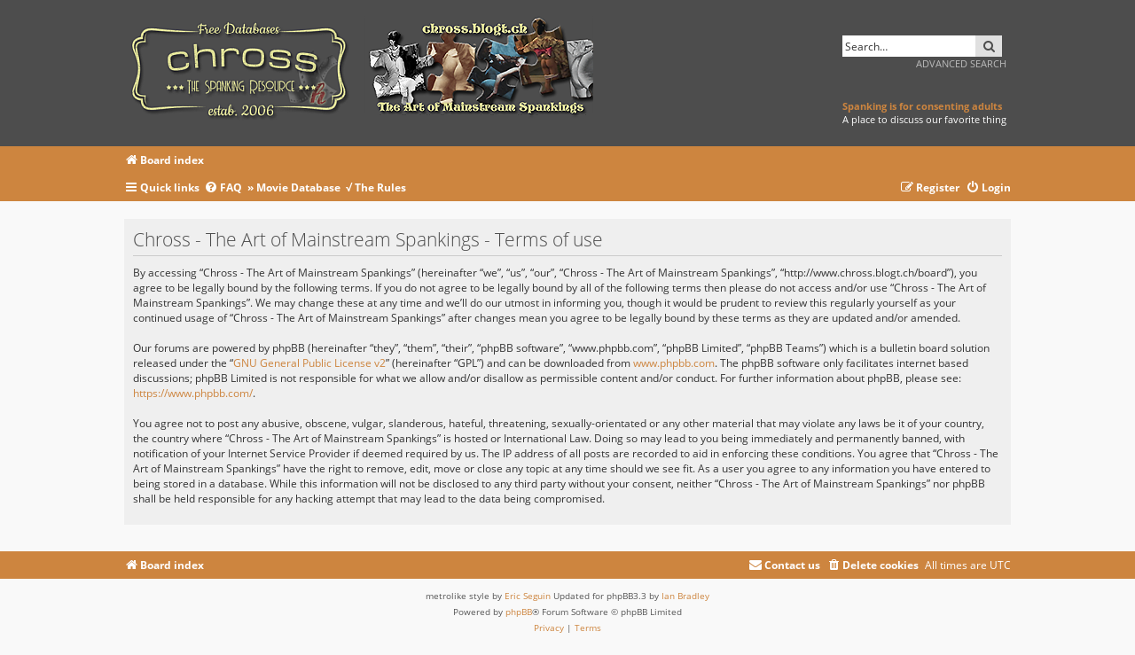

--- FILE ---
content_type: text/html; charset=UTF-8
request_url: http://www.chross.blogt.ch/board/ucp.php?mode=terms&sid=15856478a2e76f536b4c5c05f1ee646d
body_size: 4485
content:
<!DOCTYPE html>
<html dir="ltr" lang="en-gb">
<head>
<meta charset="utf-8" />
<meta http-equiv="X-UA-Compatible" content="IE=edge">
<meta name="viewport" content="width=device-width, initial-scale=1" />

<title>Chross - The Art of Mainstream Spankings - User Control Panel - Terms of use</title>

	<link rel="alternate" type="application/atom+xml" title="Feed - Chross - The Art of Mainstream Spankings" href="/board/app.php/feed?sid=df58e0bc7ddb2d44ed138d653b8c6904">			<link rel="alternate" type="application/atom+xml" title="Feed - New Topics" href="/board/app.php/feed/topics?sid=df58e0bc7ddb2d44ed138d653b8c6904">				

<!--
	phpBB style name:   Metrolike
	Based on style:     prosilver (this is the default phpBB3 style)
	Original author:    Tom Beddard ( http://www.subBlue.com/ )
	Modified by:        Eric Seguin ( http://segwin.ca/ )
	Updated for 3.3 by: Ian Bradley ( http://phpbbstyles.oo.gd/ )
-->

	<link href="./styles/metrolike-brown/theme/fonts.css?assets_version=42" rel="stylesheet">
<link href="./assets/css/font-awesome.min.css?assets_version=42" rel="stylesheet">
<link href="./styles/metrolike-brown/theme/stylesheet.css?assets_version=42" rel="stylesheet">




<!--[if lte IE 9]>
	<link href="./styles/metrolike-brown/theme/tweaks.css?assets_version=42" rel="stylesheet">
<![endif]-->





</head>
<body id="phpbb" class="nojs notouch section-ucp ltr ">


<div id="headerwrap" class="headerwrap">
	<div class="wrap">
		<a id="top" class="top-anchor" accesskey="t"></a>
		<div id="page-header">
			<div class="headerbar" role="banner">
							<div class="inner">

				<div id="site-description" class="site-description">
					<a id="logo" class="logo" href="./index.php?sid=df58e0bc7ddb2d44ed138d653b8c6904" title="Board index"><span class="site_logo"></span></a>
					<!-- <h1 style="font-size:1em">Chross - The Art of Mainstream Spankings</h1>-->
					<img src='http://chross.blogt.ch/board/styles/metrolike-brown/theme/images/puzzle.png' style="height:122px; padding-top:5px"/>
					<p></p>
					<p class="skiplink"><a href="#start_here">Skip to content</a></p>
				</div>

												<div id="search-box" class="search-box search-header" role="search">
					<form action="./search.php?sid=df58e0bc7ddb2d44ed138d653b8c6904" method="get" id="search">
					<fieldset>
						<input name="keywords" id="keywords" type="search" maxlength="128" title="Search for keywords" class="inputbox search tiny" size="20" value="" placeholder="Search…" />
						<button class="button button-search" type="submit" title="Search">
							<i class="icon fa-search fa-fw" aria-hidden="true"></i><span class="sr-only">Search</span>
						</button><br>
						<input type="hidden" name="sid" value="df58e0bc7ddb2d44ed138d653b8c6904" />

					</fieldset>
					</form>
					<a href="./search.php?sid=df58e0bc7ddb2d44ed138d653b8c6904" class="ml-advsearch" title="Advanced search">
						Advanced search
					</a><br/>
					<span style="margin-top:3em;float:right; color:dadb94;"><a style="font-weight:bold;" href="viewtopic.php?t=2">Spanking is for consenting adults</a><br/>
					A place to discuss our favorite thing</span>
					
				</div>
								
				</div>
							</div>
			
		</div>
	</div>
</div>

<div id="navwrap" class="navwrap">
	<div class="wrap">
						<div class="navbar" role="navigation">
	<div class="inner">

	<ul id="nav-breadcrumbs" class="nav-breadcrumbs linklist navlinks" role="menubar">
				
			
		<li class="breadcrumbs" itemscope itemtype="https://schema.org/BreadcrumbList">

			
							<span class="crumb" itemtype="https://schema.org/ListItem" itemprop="itemListElement" itemscope><a itemprop="item" href="./index.php?sid=df58e0bc7ddb2d44ed138d653b8c6904" accesskey="h" data-navbar-reference="index"><i class="icon fa-home fa-fw"></i><span itemprop="name">Board index</span></a><meta itemprop="position" content="1" /></span>

			
					</li>

		
					<li class="rightside responsive-search">
				<a href="./search.php?sid=df58e0bc7ddb2d44ed138d653b8c6904" title="View the advanced search options" role="menuitem">
					<i class="icon fa-search fa-fw" aria-hidden="true"></i><span class="sr-only">Search</span>
				</a>
			</li>
			</ul>
	
	<ul id="nav-main" class="nav-main linklist" role="menubar">

		<li id="quick-links" class="quick-links dropdown-container responsive-menu" data-skip-responsive="true">
			<a href="#" class="dropdown-trigger">
				<i class="icon fa-bars fa-fw" aria-hidden="true"></i><span>Quick links</span>
			</a>
			<div class="dropdown">
				<div class="pointer"><div class="pointer-inner"></div></div>
				<ul class="dropdown-contents" role="menu">
					
											<li class="separator"></li>
																									<li>
								<a href="./search.php?search_id=unanswered&amp;sid=df58e0bc7ddb2d44ed138d653b8c6904" role="menuitem">
									<i class="icon fa-file-o fa-fw icon-gray" aria-hidden="true"></i><span>Unanswered topics</span>
								</a>
							</li>
							<li>
								<a href="./search.php?search_id=active_topics&amp;sid=df58e0bc7ddb2d44ed138d653b8c6904" role="menuitem">
									<i class="icon fa-file-o fa-fw icon-blue" aria-hidden="true"></i><span>Active topics</span>
								</a>
							</li>
							<li class="separator"></li>
							<li>
								<a href="./search.php?sid=df58e0bc7ddb2d44ed138d653b8c6904" role="menuitem">
									<i class="icon fa-search fa-fw" aria-hidden="true"></i><span>Search</span>
								</a>
							</li>
					
										<li class="separator"></li>

									</ul>
			</div>
		</li>

				<li data-skip-responsive="true">
			<a href="/board/app.php/help/faq?sid=df58e0bc7ddb2d44ed138d653b8c6904" rel="help" title="Frequently Asked Questions" role="menuitem">
				<i class="icon fa-question-circle fa-fw" aria-hidden="true"></i><span>FAQ</span>
				<span>&nbsp;<a href="../moviedb/index.php">&raquo;&nbsp;Movie Database</a></span>
				<span>&nbsp;<a href="viewtopic.php?t=2">&#8730;&nbsp;The Rules</a></span>
				
			</a>
		</li>
						
			<li class="rightside"  data-skip-responsive="true">
			<a href="./ucp.php?mode=login&amp;redirect=ucp.php%3Fmode%3Dterms&amp;sid=df58e0bc7ddb2d44ed138d653b8c6904" title="Login" accesskey="x" role="menuitem">
				<i class="icon fa-power-off fa-fw" aria-hidden="true"></i><span>Login</span>
			</a>
		</li>
					<li class="rightside" data-skip-responsive="true">
				<a href="./ucp.php?mode=register&amp;sid=df58e0bc7ddb2d44ed138d653b8c6904" role="menuitem">
					<i class="icon fa-pencil-square-o  fa-fw" aria-hidden="true"></i><span>Register</span>
				</a>
			</li>
						</ul>

	</div>
</div>
	</div>
</div>

<div id="wrap" class="wrap">
	
	<a id="start_here" class="anchor"></a>
	<div id="page-body" class="page-body" role="main">
		
		

	<div class="panel">
		<div class="inner">
		<div class="content">
			<h2 class="sitename-title">Chross - The Art of Mainstream Spankings - Terms of use</h2>
			<div class="agreement">By accessing “Chross - The Art of Mainstream Spankings” (hereinafter “we”, “us”, “our”, “Chross - The Art of Mainstream Spankings”, “http://www.chross.blogt.ch/board”), you agree to be legally bound by the following terms. If you do not agree to be legally bound by all of the following terms then please do not access and/or use “Chross - The Art of Mainstream Spankings”. We may change these at any time and we’ll do our utmost in informing you, though it would be prudent to review this regularly yourself as your continued usage of “Chross - The Art of Mainstream Spankings” after changes mean you agree to be legally bound by these terms as they are updated and/or amended.
	<br><br>
	Our forums are powered by phpBB (hereinafter “they”, “them”, “their”, “phpBB software”, “www.phpbb.com”, “phpBB Limited”, “phpBB Teams”) which is a bulletin board solution released under the “<a href="http://opensource.org/licenses/gpl-2.0.php">GNU General Public License v2</a>” (hereinafter “GPL”) and can be downloaded from <a href="https://www.phpbb.com/">www.phpbb.com</a>. The phpBB software only facilitates internet based discussions; phpBB Limited is not responsible for what we allow and/or disallow as permissible content and/or conduct. For further information about phpBB, please see: <a href="https://www.phpbb.com/">https://www.phpbb.com/</a>.
	<br><br>
	You agree not to post any abusive, obscene, vulgar, slanderous, hateful, threatening, sexually-orientated or any other material that may violate any laws be it of your country, the country where “Chross - The Art of Mainstream Spankings” is hosted or International Law. Doing so may lead to you being immediately and permanently banned, with notification of your Internet Service Provider if deemed required by us. The IP address of all posts are recorded to aid in enforcing these conditions. You agree that “Chross - The Art of Mainstream Spankings” have the right to remove, edit, move or close any topic at any time should we see fit. As a user you agree to any information you have entered to being stored in a database. While this information will not be disclosed to any third party without your consent, neither “Chross - The Art of Mainstream Spankings” nor phpBB shall be held responsible for any hacking attempt that may lead to the data being compromised.
	</div>
		</div>
		</div>
	</div>


			</div>


</div>

<div id="page-footer" class="page-footer" role="contentinfo">
	<div class="navwrap">
	<div class="navbar wrap" role="navigation">
		<div class="inner">

		<ul id="nav-footer" class="nav-footer linklist" role="menubar">
			<li class="breadcrumbs">
												<span class="crumb"><a href="./index.php?sid=df58e0bc7ddb2d44ed138d653b8c6904" data-navbar-reference="index"><i class="icon fa-home fa-fw" aria-hidden="true"></i><span>Board index</span></a></span>							</li>
			
						<li class="rightside">All times are <span title="UTC">UTC</span></li>
										<li class="rightside">
					<a href="/board/app.php/user/delete_cookies?sid=df58e0bc7ddb2d44ed138d653b8c6904" data-ajax="true" data-refresh="true" role="menuitem">
						<i class="icon fa-trash fa-fw" aria-hidden="true"></i><span>Delete cookies</span>
					</a>
				</li>
																							<li class="rightside" data-last-responsive="true">
					<a href="./memberlist.php?mode=contactadmin&amp;sid=df58e0bc7ddb2d44ed138d653b8c6904" role="menuitem">
						<i class="icon fa-envelope fa-fw" aria-hidden="true"></i><span>Contact us</span>
					</a>
				</li>
					</ul>

		</div>
	</div>
</div>

	<div class="copyright">
				<p class="footer-row">
			<span class="footer-copyright">metrolike style by <a href="http://segwin.ca/">Eric Seguin</a> Updated for phpBB3.3 by <a href="http://phpbbstyles.oo.gd/">Ian Bradley</a></span>
		</p>
		<p class="footer-row">
			<span class="footer-copyright">Powered by <a href="https://www.phpbb.com/">phpBB</a>&reg; Forum Software &copy; phpBB Limited</span>
		</p>
						<p class="footer-row" role="menu">
			<a class="footer-link" href="./ucp.php?mode=privacy&amp;sid=df58e0bc7ddb2d44ed138d653b8c6904" title="Privacy" role="menuitem">
				<span class="footer-link-text">Privacy</span>
			</a>
			|
			<a class="footer-link" href="./ucp.php?mode=terms&amp;sid=df58e0bc7ddb2d44ed138d653b8c6904" title="Terms" role="menuitem">
				<span class="footer-link-text">Terms</span>
			</a>
		</p>
					</div>

	<div id="darkenwrapper" class="darkenwrapper" data-ajax-error-title="AJAX error" data-ajax-error-text="Something went wrong when processing your request." data-ajax-error-text-abort="User aborted request." data-ajax-error-text-timeout="Your request timed out; please try again." data-ajax-error-text-parsererror="Something went wrong with the request and the server returned an invalid reply.">
		<div id="darken" class="darken">&nbsp;</div>
	</div>

	<div id="phpbb_alert" class="phpbb_alert" data-l-err="Error" data-l-timeout-processing-req="Request timed out.">
		<a href="#" class="alert_close">
			<i class="icon fa-times-circle fa-fw" aria-hidden="true"></i>
		</a>
		<h3 class="alert_title">&nbsp;</h3><p class="alert_text"></p>
	</div>
	<div id="phpbb_confirm" class="phpbb_alert">
		<a href="#" class="alert_close">
			<i class="icon fa-times-circle fa-fw" aria-hidden="true"></i>
		</a>
		<div class="alert_text"></div>
	</div>
</div>


<div>
	<a id="bottom" class="anchor" accesskey="z"></a>
	</div>

<script src="./assets/javascript/jquery-3.7.1.min.js?assets_version=42"></script>
<script src="./assets/javascript/core.js?assets_version=42"></script>



<script src="./styles/prosilver/template/forum_fn.js?assets_version=42"></script>
<script src="./styles/prosilver/template/ajax.js?assets_version=42"></script>



</body>
</html>


--- FILE ---
content_type: text/css
request_url: http://www.chross.blogt.ch/board/styles/metrolike-brown/theme/stylesheet.css?assets_version=42
body_size: 383
content:
/*  phpBB3 Style Sheet
    --------------------------------------------------------------
	Style name:   		Metrolike Brown
	Based on style:     prosilver (the default phpBB 3.3.x style)
	Original author:    Tom Beddard ( http://www.subBlue.com/ )
	Modified by:        Eric Seguin ( http://segwin.ca/ )
	Updated for 3.3 by: Ian Bradley ( http://phpbbstyles.iansvivarium.com/ )
    --------------------------------------------------------------
*/

@import url("../../metrolike/theme/normalize.css?v=2.1.7");
@import url("../../metrolike/theme/base.css?v=2.1.7");
@import url("../../metrolike/theme/utilities.css?v=2.1.7");
@import url("../../metrolike/theme/common.css?v=2.1.7");
@import url("../../metrolike/theme/links.css?v=2.1.7");
@import url("../../metrolike/theme/content.css?v=2.1.7");
@import url("../../metrolike/theme/buttons.css?v=2.1.7");
@import url("../../metrolike/theme/cp.css?v=2.1.7");
@import url("../../metrolike/theme/forms.css?v=2.1.7");
@import url("../../metrolike/theme/icons.css?v=2.1.7");
@import url("../../metrolike/theme/colours.css?v=2.1.7");
@import url("../../metrolike/theme/responsive.css?v=2.1.7");
@import url("../../metrolike/theme/metrolike.css?v=2.1.7");
@import url("metrolike-brown.css?v=2.1.7");
